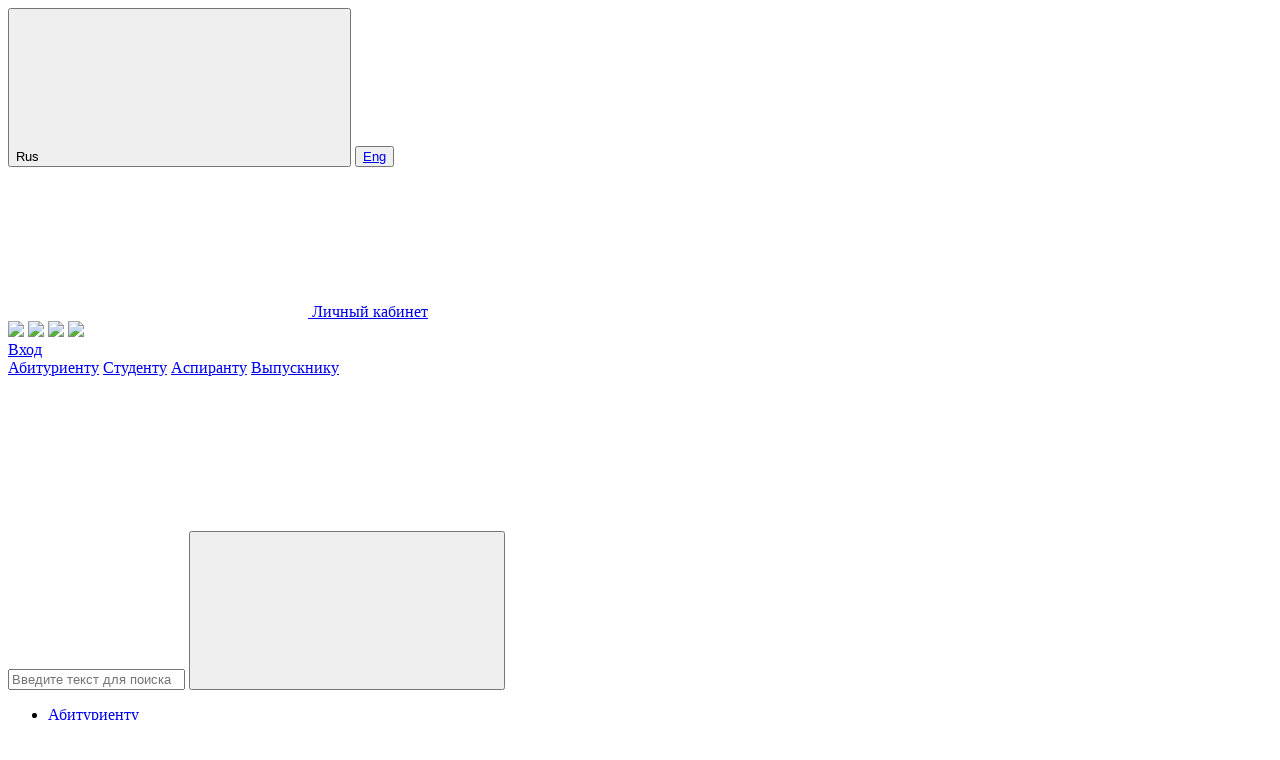

--- FILE ---
content_type: text/html; charset=UTF-8
request_url: https://bsuedu.ru/bsu/info/structure/admin/rectorat/detail.php?ID=202884
body_size: 10079
content:
<!DOCTYPE html>
<html lang="ru">
	<head>
                <!-- Yandex.Metrika counter -->
<noscript><div><img src="https://mc.yandex.ru/watch/88176275" style="position:absolute; left:-9999px;" alt="" /></div></noscript>
<!-- /Yandex.Metrika counter -->


<!-- Top.Mail.Ru counter -->
<noscript><div><img src="https://top-fwz1.mail.ru/counter?id=3602714;js=na" style="position:absolute;left:-9999px;" alt="Top.Mail.Ru" /></div></noscript>
<!-- /Top.Mail.Ru counter -->


		<title></title>
			<meta name="viewport" content="width=device-width, initial-scale=1, maximum-scale=1">
	
		
				<meta property="og:type" content="website">
		<meta property="og:title" content=""/>
		<meta property="og:description" content="Информация об университете: руководство, история, факультеты"/>
		<meta property="og:image" content="https://bsuedu.ru/bitrix/templates/bsu_2021/img/logo.svg"/>
		<meta property="og:site_name" content=БелГУ/>
		<meta property="og:locale" content="ru_RU">
		<meta property="og:url" content="https://bsuedu.ru/bsu/info/structure/admin/rectorat/detail.php?ID=202884"/>	
	<meta http-equiv="Content-Type" content="text/html; charset=UTF-8" />
<meta name="keywords" content="информация, руководство, факультеты, университет, БелГУ, Белгород, ВУЗ" />
<meta name="description" content="Информация об университете: руководство, история, факультеты" />
<link href="/bitrix/components/bitrix/system.show_message/templates/.default/style.css?1744107887107" type="text/css"  rel="stylesheet" />
<link href="/bitrix/templates/bsu_2021/libs.min.css?16644453538811" type="text/css"  data-template-style="true"  rel="stylesheet" />
<link href="/bitrix/templates/bsu_2021/styles.css?176287314182415" type="text/css"  data-template-style="true"  rel="stylesheet" />
<link href="/bitrix/templates/bsu_2021/slider.css?17012696922338" type="text/css"  data-template-style="true"  rel="stylesheet" />
<link href="/bitrix/templates/bsu_2021/footer.css?170005611911615" type="text/css"  data-template-style="true"  rel="stylesheet" />
<link href="/bitrix/templates/bsu_2021/articles.css?16908745859106" type="text/css"  data-template-style="true"  rel="stylesheet" />
<link href="/bitrix/templates/.default/components/bitrix/statistic.table/bsu-statistic/style.css?1493795142213" type="text/css"  data-template-style="true"  rel="stylesheet" />
<link href="/bitrix/templates/bsu_2021/template_styles.css?1762873141176887" type="text/css"  data-template-style="true"  rel="stylesheet" />
		
		
		<link rel="icon" href="/bitrix/templates/bsu_2021/favicon.ico" type="image/x-icon">
	</head>
	<body class="rus_ver" >
	

	<object type="image/svg+xml" data="/bitrix/templates/bsu_2021/img/svg/symbol/sprites.svg" style="display: none"></object>

	<header class="header" id="header">
		<div class="header__inner">
			<div class="header__info">
				<div class="header__btns">
					<div class="languages">
																		

						<button class="lang-btn current">Rus
							<svg class="lang-btn__icon">
							<use xlink:href="/bitrix/templates/bsu_2021/img/svg/symbol/sprites.svg#lang-down-arrow-icon"></use>
							</svg>
						</button>
						<button class="lang-btn"><a href="/en/" class="lang-btn_">Eng</a></button>											</div>
											<a href="./?type=special" itemprop="copy" class="eye-btn">
							<svg class="eye-btn__icon">
							<use xlink:href="/bitrix/templates/bsu_2021/img/svg/symbol/sprites.svg#eye-icon"></use>
							</svg>
						</a>
						<a href="https://dekanat.bsuedu.ru/blocks/bsu_portfolio/index.php" class=" pers_cab">Личный кабинет</a>
					


				</div>
				<div class="header__details">
					

<div class="head_icons">
	<a href="https://dekanat.bsu.edu.ru/blocks/bsu_portfolio/index.php" class="pers_cab_ico"><img class="pict" border="0" src="/bitrix/templates/bsu_2021/img/icons/pers_cab.svg"></a>
	<a href="https://bsuedu.ru/bsu/education/schedule/" title="Расписание занятий"><img class="pict" border="0" src="/bitrix/templates/bsu_2021/img/icons/raspisanie.svg"></a>
	<a href="https://bsuedu.ru/bsu/resource/is/" title="Автоматизированные системы, используемые в НИУ «БелГУ»"><img class="pict" border="0" src="/bitrix/templates/bsu_2021/img/icons/ac.svg"></a>
	<a href="https://mail.bsuedu.ru" title="Электронная почта НИУ «БелГУ»" target="_blank"><img class="pict" border="0" src="/bitrix/templates/bsu_2021/img/icons/e-mail.svg"></a>
	</div>


			<a href="https://bsuedu.ru/bsu/auth/" class="login-btn">Вход</a>
	
				</div>
			</div>
			<div class="header__nav" data-line="96">
				
<nav class="nav">
						<a class="nav__item" href="https://abitur.bsuedu.ru/">Абитуриенту</a>
				
						<a class="nav__item" href="/bsu/student/">Студенту</a>
				
						<a class="nav__item" href="/bsu/postgraduate/">Аспиранту</a>
				
						<a class="nav__item" href="https://alumni.bsuedu.ru/">Выпускнику</a>
				
	
</nav>
				<btn class="search-btn">
					<svg class="search-btn__icon">
						<use xlink:href="/bitrix/templates/bsu_2021/img/svg/symbol/sprites.svg#search-icon"></use>
					</svg>
				</btn>
			</div>
		</div>
		<div class="burger-menu">
			<div class="global-search mob visible">
				<div class="global-search__inner">
					<form class="global-search__form" method="GET" action="/bsu/search.php" id="globalSearchForm" name="global_search_form">
						<label class="global-search__label" for="globalSearchInput">
							<input class="global-search__input" type="text" name="q" id="globalSearchInput" placeholder="Введите текст для поиска">
							<input type="hidden" name="how" value="d" />
							<button type="submit">
								<svg class="global-search__icon">
									<use xlink:href="/bitrix/templates/bsu_2021/img/svg/symbol/sprites.svg#search-icon"></use>
								</svg>
							</button>
						</label>
					</form>
				</div>
			</div>
			<nav class="burger-menu__nav">

				<ul class="burger-menu__nav-list">

					
<li class="burger-menu__nav-item"><a href="https://abitur.bsuedu.ru/">Абитуриенту</a></li><li class="burger-menu__nav-item"><a href="/bsu/student/">Студенту</a></li><li class="burger-menu__nav-item"><a href="/bsu/postgraduate/">Аспиранту</a></li><li class="burger-menu__nav-item"><a href="https://alumni.bsuedu.ru/">Выпускнику</a></li>										
					
				<li class="burger-menu__nav-item burger-menu__extra-nav " id="_bsu_info_" >
			<p><a href="/bsu/info/">О БелГУ</a></p>
			<svg>
				<use xlink:href="/bitrix/templates/bsu_2021/img/svg/symbol/sprites.svg#submenu-arrow-icon"></use>
			</svg>
		</li>
					<li class="burger-menu__nav-item burger-menu__extra-nav " id="_bsu_education_" >
			<p><a href="/bsu/education/">Образование</a></p>
			<svg>
				<use xlink:href="/bitrix/templates/bsu_2021/img/svg/symbol/sprites.svg#submenu-arrow-icon"></use>
			</svg>
		</li>
					<li class="burger-menu__nav-item burger-menu__extra-nav " id="_bsu_science_" >
			<p><a href="/bsu/science/">Наука и инновации</a></p>
			<svg>
				<use xlink:href="/bitrix/templates/bsu_2021/img/svg/symbol/sprites.svg#submenu-arrow-icon"></use>
			</svg>
		</li>
					<li class="burger-menu__nav-item burger-menu__extra-nav " id="_bsu_link_" >
			<p><a href="/bsu/link/">Сотрудничество</a></p>
			<svg>
				<use xlink:href="/bitrix/templates/bsu_2021/img/svg/symbol/sprites.svg#submenu-arrow-icon"></use>
			</svg>
		</li>
					<li class="burger-menu__nav-item burger-menu__extra-nav " id="_bsu_bsu-life_" >
			<p><a href="/bsu/bsu-life/">Студенческая жизнь</a></p>
			<svg>
				<use xlink:href="/bitrix/templates/bsu_2021/img/svg/symbol/sprites.svg#submenu-arrow-icon"></use>
			</svg>
		</li>
					<li class="burger-menu__nav-item burger-menu__extra-nav " id="_bsu_2030_" >
			<p><a href="/bsu/2030/">Приоритет-2030</a></p>
			<svg>
				<use xlink:href="/bitrix/templates/bsu_2021/img/svg/symbol/sprites.svg#submenu-arrow-icon"></use>
			</svg>
		</li>
	
					<li class="burger-menu__nav-item">
						<div class="languages burger-menu__languages">
												

						<button class="lang-btn current">Rus
							<svg class="lang-btn__icon">
							<use xlink:href="/bitrix/templates/bsu_2021/img/svg/symbol/sprites.svg#lang-down-arrow-icon"></use>
							</svg>
						</button>
						<button class="lang-btn"><a href="/en/" class="lang-btn_">Eng</a></button>						</div>
													<button class="eye-btn">
								<a href="https://bsuedu.ru/bsu/?type=special">
									<svg class="eye-btn__icon">
										<use xlink:href="/bitrix/templates/bsu_2021/img/svg/symbol/sprites.svg#eye-icon"></use>
									</svg>
								</a>
							</button>
											</li>
				</ul>
			</nav>
		</div>
	</header>


		<div class="details">
			<div class="details__inner">
				<a href="/bsu/" class="logo"> 										<img class="logo__img" src="/bitrix/templates/bsu_2021/img/logo.svg" alt="Белгородский государственный национальный исследовательский университет (НИУ БелГУ)">
					<img class="logo__img_adap" src="/bitrix/templates/bsu_2021/img/footer-logo.png" alt="Белгородский государственный национальный исследовательский университет (НИУ БелГУ)">
				</a>
				<div class="nav-container">
					
<ul class="details-nav custom_pr2030">
	
	
			<li class="details-nav__item  parent active" id="_bsu_info_" >
			<a href="/bsu/info/" data-sel="1">О БелГУ</a>
							<svg class="details-nav__icon">
					<use xlink:href="/bitrix/templates/bsu_2021/img/svg/symbol/sprites.svg#submenu-arrow-icon"></use>
				</svg>
					</li>
			
	
	
			<li class="details-nav__item  parent " id="_bsu_education_" >
			<a href="/bsu/education/" data-sel="">Образование</a>
							<svg class="details-nav__icon">
					<use xlink:href="/bitrix/templates/bsu_2021/img/svg/symbol/sprites.svg#submenu-arrow-icon"></use>
				</svg>
					</li>
			
	
	
			<li class="details-nav__item  parent " id="_bsu_science_" >
			<a href="/bsu/science/" data-sel="">Наука и инновации</a>
							<svg class="details-nav__icon">
					<use xlink:href="/bitrix/templates/bsu_2021/img/svg/symbol/sprites.svg#submenu-arrow-icon"></use>
				</svg>
					</li>
			
	
	
			<li class="details-nav__item  parent " id="_bsu_link_" >
			<a href="/bsu/link/" data-sel="">Сотрудничество</a>
							<svg class="details-nav__icon">
					<use xlink:href="/bitrix/templates/bsu_2021/img/svg/symbol/sprites.svg#submenu-arrow-icon"></use>
				</svg>
					</li>
			
	
	
			<li class="details-nav__item  parent " id="_bsu_bsu-life_" >
			<a href="/bsu/bsu-life/" data-sel="">Студенческая жизнь</a>
							<svg class="details-nav__icon">
					<use xlink:href="/bitrix/templates/bsu_2021/img/svg/symbol/sprites.svg#submenu-arrow-icon"></use>
				</svg>
					</li>
			
	
	
			<div class="details-nav__item custom_pr2030" >
			<a href="/bsu/2030/">
				<img src="https://bsuedu.ru/bsu/images/logo2030.png">
			</a>
		</div>
			
</ul>

					<div class="sidemenu">
												<div class="sidemenu__forstudents">
																				</div>
					</div>
				</div>
			</div>
		</div>
		<div class="global-search desktop">
			<div class="global-search__inner">
				<form class="global-search__form" method="GET" action="/bsu/search.php" id="globalSearchForm" name="global_search_form">
					<label class="global-search__label" for="globalSearchInput">
						<input class="global-search__input" type="text" name="q" id="globalSearchInput" placeholder="Введите текст для поиска">
						<input type="hidden" name="how" value="d" />
						<svg class="global-search__icon">
							<use xlink:href="/bitrix/templates/bsu_2021/img/svg/symbol/sprites.svg#search-icon"></use>
						</svg>
					</label>
					<button class="global-search__submit" type="submit">Найти</button>
				</form>
				<button class="global-search__close">
					<div class="global-search__close-stripe"></div>
					<div class="global-search__close-stripe"></div>
				</button>
			</div>
		</div>
		<div class="mob-header">
			<div class="mob-header__inner">
				<div class="mob-header__logo">
					<a href="/">
						<img class="mob-header__logo-img" src="/bitrix/templates/bsu_2021/img/logo.svg" alt="Белгородский государственный национальный исследовательский университет (НИУ БелГУ)">
					</a>
				</div>
				<div class="mob-nav">
					<button class="mob-nav__search-btn">
						<svg class="mob-nav__search-icon">
							<use xlink:href="/bitrix/templates/bsu_2021/img/svg/symbol/sprites.svg#search-icon"></use>
						</svg>
					</button>
					<button class="burger-btn">
						<div class="burger-btn__stripe"></div>
						<div class="burger-btn__stripe"></div>
						<div class="burger-btn__stripe"></div>
					</button>
				</div>
			</div>
		</div>

		
		

<div class="header-menu" id="headerMenu">
	<button class="header-menu__close">
		<div class="header-menu__close-stripe"></div>
		<div class="header-menu__close-stripe"></div>
	</button>



	
	
					<div class="header-menu__inner" data-id="_bsu_info_">
				<button class="back-btn">
					<svg>
						<use xlink:href="/bitrix/templates/bsu_2021/img/svg/symbol/sprites.svg#submenu-arrow-icon"></use>
					</svg>
					<p>О БелГУ</p>
				</button>
				<div class="slide-menu-wrap">
		
	
	


	
	
					<div class="slide-menu level2_0">
				<h2 class="slide-menu__title">
					Об Университете
				</h2>
				<ul class="slide-menu__list ">
		
	
	


	
	
		
							<li class="slide-menu__list-item"><a class="slide-menu__list-link" href="/bsu/info/history/" >История</a></li>
					
	
	


												
	
		
							<li class="slide-menu__list-item"><a class="slide-menu__list-link" href="/bsu/info/today/" >Университет сегодня</a></li>
					
	
	


												
	
		
							<li class="slide-menu__list-item"><a class="slide-menu__list-link" href="/bsu/info/mission/" >Миссия и ценности</a></li>
					
	
	


												
	
		
							<li class="slide-menu__list-item"><a class="slide-menu__list-link" href="/bsu/info/progress/" >Достижения</a></li>
					
	
	


												
	
		
							<li class="slide-menu__list-item"><a class="slide-menu__list-link" href="/bsu/info/gerbgimn/" >Символика университета</a></li>
					
	
	


												
	
		
							<li class="slide-menu__list-item"><a class="slide-menu__list-link" href="/bsu/info/certificate/" >Сертификаты и свидетельства НИУ «БелГУ»</a></li>
					
	
	


												
	
		
							<li class="slide-menu__list-item"><a class="slide-menu__list-link" href="/bsu/info/structure/" >Структура</a></li>
					
	
	


												
	
		
							<li class="slide-menu__list-item"><a class="slide-menu__list-link" href="/bsu/info/officialdocs/" >Официальные документы</a></li>
					
	
	


												
	
		
							<li class="slide-menu__list-item"><a class="slide-menu__list-link" href="/bsu/rector/" >Ректор НИУ «БелГУ»</a></li>
					
	
	


												
	
		
							<li class="slide-menu__list-item"><a class="slide-menu__list-link" href="/bsu/info/pps/" >Научно-педагогический состав</a></li>
					
	
	


												
	
		
							<li class="slide-menu__list-item"><a class="slide-menu__list-link" href="/bsu/info/meropr/" >Календарь событий</a></li>
					
	
	


												
	
		
							<li class="slide-menu__list-item"><a class="slide-menu__list-link" href="/bsu/info/endowment/" >Эндаумент-фонд</a></li>
					
	
	


												
	
		
							<li class="slide-menu__list-item"><a class="slide-menu__list-link" href="/bsu/resource/" >Ресурсы</a></li>
					
	
	


												
	
		
							<li class="slide-menu__list-item"><a class="slide-menu__list-link" href="/bsu/resource/services/" >Электронные услуги</a></li>
					
	
	


												
	
		
							<li class="slide-menu__list-item"><a class="slide-menu__list-link" href="/bsu/info/antiterror/" >Противодействие коррупции, терроризму и экстремизму</a></li>
					
	
	


												
	
		
							<li class="slide-menu__list-item"><a class="slide-menu__list-link" href="/bsu/info/info_bsu" >Сведения об образовательной организации</a></li>
					
	
	


												
	
		
							<li class="slide-menu__list-item"><a class="slide-menu__list-link" href="/bsu/info/rekvizit/" >Контакты и реквизиты</a></li>
					
	
	


			</ul></div>									
	
					<div class="slide-menu level2_1">
				<h2 class="slide-menu__title">
					Пресс-центр
				</h2>
				<ul class="slide-menu__list ">
		
	
	


	
	
		
							<li class="slide-menu__list-item"><a class="slide-menu__list-link" href="/bsu/news/" >Новости</a></li>
					
	
	


												
	
		
							<li class="slide-menu__list-item"><a class="slide-menu__list-link" href="/bsu/news/video/" >Видео</a></li>
					
	
	


												
	
		
							<li class="slide-menu__list-item"><a class="slide-menu__list-link" href="/bsu/resource/photoalbum/" >Галерея (электронные книги, виртуальные туры, аэропанорамы, фотоальбомы, презентации)</a></li>
					
	
	


												
	
		
							<li class="slide-menu__list-item"><a class="slide-menu__list-link" href="/bsu/info/films/" >Видеопрезентации</a></li>
					
	
	


												
	
		
							<li class="slide-menu__list-item"><a class="slide-menu__list-link" href="/bsu/gazeta/" >Газета «ВЕСТИ БелГУ»</a></li>
					
	
	


												
	
		
							<li class="slide-menu__list-item"><a class="slide-menu__list-link" href="/bsu/info/structure/detail.php?ID=10533" >Контакты Пресс-центра</a></li>
					
	
	


							</ul></div></div></div>					
	
					<div class="header-menu__inner" data-id="_bsu_education_">
				<button class="back-btn">
					<svg>
						<use xlink:href="/bitrix/templates/bsu_2021/img/svg/symbol/sprites.svg#submenu-arrow-icon"></use>
					</svg>
					<p>Образование</p>
				</button>
				<div class="slide-menu-wrap">
		
	
	


	
	
					<div class="slide-menu level2_0">
				<h2 class="slide-menu__title">
					Образование
				</h2>
				<ul class="slide-menu__list slide-menu__list_flex">
		
	
	


	
	
		
							<li class="slide-menu__list-item"><a class="slide-menu__list-link" href="/bsu/education/schedule/" >Расписание занятий</a></li>
					
	
	


												
	
		
							<li class="slide-menu__list-item"><a class="slide-menu__list-link" href="/active-user/" >Активация учетной записи обучающегося</a></li>
					
	
	


												
	
		
							<li class="slide-menu__list-item"><a class="slide-menu__list-link" href="https://dekanat.bsuedu.ru/blocks/bsu_portfolio/index.php" target="_blank">Личный кабинет обучающегося</a></li>
					
	
	


												
	
		
							<li class="slide-menu__list-item"><a class="slide-menu__list-link" href="/bsu/education/ois/" >Электронная информационно-образовательная среда</a></li>
					
	
	


												
	
		
							<li class="slide-menu__list-item"><a class="slide-menu__list-link" href="https://mfc.bsuedu.ru" target="_blank">Многофункциональный центр НИУ «БелГУ»</a></li>
					
	
	


												
	
		
							<li class="slide-menu__list-item"><a class="slide-menu__list-link" href="/bsu/info/pps/" >Научно-педагогический состав</a></li>
					
	
	


												
	
		
							<li class="slide-menu__list-item"><a class="slide-menu__list-link" href="/bsu/education/oup/" >Организация учебного процесса</a></li>
					
	
	


												
	
		
							<li class="slide-menu__list-item"><a class="slide-menu__list-link" href="/bsu/student/#sect3" >Дистанционное обучение</a></li>
					
	
	


												
	
		
							<li class="slide-menu__list-item"><a class="slide-menu__list-link" href="/bsu/education/training/" >Обучение иностранных граждан</a></li>
					
	
	


												
	
		
							<li class="slide-menu__list-item"><a class="slide-menu__list-link" href="/bsu/link/mobility/" >Международная академическая мобильность</a></li>
					
	
	


												
	
		
							<li class="slide-menu__list-item"><a class="slide-menu__list-link" href="https://ck.bsu.edu.ru/" target="_blank">Цифровая кафедра</a></li>
					
	
	


							</ul></div></div></div>					
	
					<div class="header-menu__inner" data-id="_bsu_science_">
				<button class="back-btn">
					<svg>
						<use xlink:href="/bitrix/templates/bsu_2021/img/svg/symbol/sprites.svg#submenu-arrow-icon"></use>
					</svg>
					<p>Наука и инновации</p>
				</button>
				<div class="slide-menu-wrap">
		
	
	


	
	
					<div class="slide-menu level2_0">
				<h2 class="slide-menu__title">
					Наука и инновации
				</h2>
				<ul class="slide-menu__list slide-menu__list_flex">
		
	
	


	
	
		
							<li class="slide-menu__list-item"><a class="slide-menu__list-link" href="/bsu/science/news-science/" >Новости науки</a></li>
					
	
	


												
	
		
							<li class="slide-menu__list-item"><a class="slide-menu__list-link" href="/bsu/science/program/" >Программы и проекты</a></li>
					
	
	


												
	
		
							<li class="slide-menu__list-item"><a class="slide-menu__list-link" href="/bsu/science/structure/" >Структура управления научной деятельностью</a></li>
					
	
	


												
	
		
							<li class="slide-menu__list-item"><a class="slide-menu__list-link" href="/bsu/science/grant/" >Конкурсы и гранты</a></li>
					
	
	


												
	
		
							<li class="slide-menu__list-item"><a class="slide-menu__list-link" href="/bsu/science/meropr/" >Научные мероприятия</a></li>
					
	
	


												
	
		
							<li class="slide-menu__list-item"><a class="slide-menu__list-link" href="/bsu/science/diss/" >Защита диссертаций</a></li>
					
	
	


												
	
		
							<li class="slide-menu__list-item"><a class="slide-menu__list-link" href="/bsu/science/napr/" >Научные направления</a></li>
					
	
	


												
	
		
							<li class="slide-menu__list-item"><a class="slide-menu__list-link" href="/bsu/science/noc-apk/" >НОЦ «Иновационные решения в АПК»</a></li>
					
	
	


												
	
		
							<li class="slide-menu__list-item"><a class="slide-menu__list-link" href="/bsu/science/public/" >Научные журналы университета</a></li>
					
	
	


												
	
		
							<li class="slide-menu__list-item"><a class="slide-menu__list-link" href="/bsu/info/structure/section_science.php" >Научные подразделения</a></li>
					
	
	


												
	
		
							<li class="slide-menu__list-item"><a class="slide-menu__list-link" href="/bsu/science/mip/" >Малые инновационные предприятия НИУ «БелГУ»</a></li>
					
	
	


												
	
		
							<li class="slide-menu__list-item"><a class="slide-menu__list-link" href="/bsu/science/niokr/" >Разработки и технологии НИУ «БелГУ»</a></li>
					
	
	


												
	
		
							<li class="slide-menu__list-item"><a class="slide-menu__list-link" href="/bsu/science/sc-uni/" >Национальные проекты России</a></li>
					
	
	


												
	
		
							<li class="slide-menu__list-item"><a class="slide-menu__list-link" href="/bsu/science/schools/" >Школы</a></li>
					
	
	


							</ul></div></div></div>					
	
					<div class="header-menu__inner" data-id="_bsu_link_">
				<button class="back-btn">
					<svg>
						<use xlink:href="/bitrix/templates/bsu_2021/img/svg/symbol/sprites.svg#submenu-arrow-icon"></use>
					</svg>
					<p>Сотрудничество</p>
				</button>
				<div class="slide-menu-wrap">
		
	
	


	
	
					<div class="slide-menu level2_0">
				<h2 class="slide-menu__title">
					Сотрудничество
				</h2>
				<ul class="slide-menu__list slide-menu__list_flex">
		
	
	


	
	
		
							<li class="slide-menu__list-item"><a class="slide-menu__list-link" href="/bsu/link/grants/" >Конкурсы, стипендии, гранты на обучение за рубежом</a></li>
					
	
	


												
	
		
							<li class="slide-menu__list-item"><a class="slide-menu__list-link" href="/bsu/link/mobility/" >Международная академическая мобильность</a></li>
					
	
	


												
	
		
							<li class="slide-menu__list-item"><a class="slide-menu__list-link" href="/bsu/link/collaboration/" >Вузы-партнеры</a></li>
					
	
	


												
	
		
							<li class="slide-menu__list-item"><a class="slide-menu__list-link" href="/bsu/link/join_to_assoc/" >Участие в ассоциациях</a></li>
					
	
	


												
	
		
							<li class="slide-menu__list-item"><a class="slide-menu__list-link" href="/bsu/link/news-link/" >Новости международного сотрудничества</a></li>
					
	
	


												
	
		
							<li class="slide-menu__list-item"><a class="slide-menu__list-link" href="/bsu/link/ambassadors/" >Послы «БелГУ»</a></li>
					
	
	


												
	
		
							<li class="slide-menu__list-item"><a class="slide-menu__list-link" href="/bsu/education/training/" >Обучение иностранных граждан</a></li>
					
	
	


												
	
		
							<li class="slide-menu__list-item"><a class="slide-menu__list-link" href="/bsu/info/structure/detail.php?ID=272724" >Ассоциация выпускников</a></li>
					
	
	


												
	
		
							<li class="slide-menu__list-item"><a class="slide-menu__list-link" href="/bsu/link/partners/" >Партнеры</a></li>
					
	
	


							</ul></div></div></div>					
	
					<div class="header-menu__inner" data-id="_bsu_bsu-life_">
				<button class="back-btn">
					<svg>
						<use xlink:href="/bitrix/templates/bsu_2021/img/svg/symbol/sprites.svg#submenu-arrow-icon"></use>
					</svg>
					<p>Студенческая жизнь</p>
				</button>
				<div class="slide-menu-wrap">
		
	
	


	
	
					<div class="slide-menu level2_0">
				<h2 class="slide-menu__title">
					Студенческая жизнь
				</h2>
				<ul class="slide-menu__list ">
		
	
	


	
	
		
							<li class="slide-menu__list-item"><a class="slide-menu__list-link" href="/bsu/bsu-life/#soc_sphere" >Социальная сфера</a></li>
					
	
	


												
	
		
							<li class="slide-menu__list-item"><a class="slide-menu__list-link" href="/bsu/bsu-life/#sport" >Физкультура и спорт</a></li>
					
	
	


												
	
		
							<li class="slide-menu__list-item"><a class="slide-menu__list-link" href="/bsu/info/structure/detail.php?ID=13134#tk" >Студенческие коллективы</a></li>
					
	
	


												
	
		
							<li class="slide-menu__list-item"><a class="slide-menu__list-link" href="/bsu/bsu-life/#culture_and_tvorch" >Культура и творчество</a></li>
					
	
	


												
	
		
							<li class="slide-menu__list-item"><a class="slide-menu__list-link" href="/bsu/bsu-life/#stud_samouprav" >Студенческое самоуправление</a></li>
					
	
	


												
	
		
							<li class="slide-menu__list-item"><a class="slide-menu__list-link" href="https://stud.bsuedu.ru" target="_blank">Студенческий портал</a></li>
					
	
	


							</ul></div></div></div>					
	
					<div class="header-menu__inner" data-id="_bsu_2030_">
				<button class="back-btn">
					<svg>
						<use xlink:href="/bitrix/templates/bsu_2021/img/svg/symbol/sprites.svg#submenu-arrow-icon"></use>
					</svg>
					<p>Приоритет-2030</p>
				</button>
				<div class="slide-menu-wrap">
		
	
	


	
	
					<div class="slide-menu level2_0">
				<h2 class="slide-menu__title">
					Приоритет-2030
				</h2>
				<ul class="slide-menu__list ">
		
	
	


	
	
		
							<li class="slide-menu__list-item"><a class="slide-menu__list-link" href="/bsu/2030/news/" >Новости</a></li>
					
	
	


												
	
		
							<li class="slide-menu__list-item"><a class="slide-menu__list-link" href="/bsu/2030/upr/" >Управление программой развития</a></li>
					
	
	


												
	
		
							<li class="slide-menu__list-item"><a class="slide-menu__list-link" href="/bsu/2030/doc/" >Документы</a></li>
					
	
	


												
	
		
							<li class="slide-menu__list-item"><a class="slide-menu__list-link" href="/bsu/2030/proj-str/" >Стратегические проекты</a></li>
					
	
	


												
	
		
							<li class="slide-menu__list-item"><a class="slide-menu__list-link" href="/bsu/2030/proj/" >Проекты</a></li>
					
	
	


</ul></div></div></div>
</div>


			<div class="page-nav introduction inner-pages">
			<div class="page-nav__inner">
									<ul class="breadcrumbs"><li class="breadcrumbs__item"><a class="breadcrumbs__link" href="/bsu/"  title="НИУ «БелГУ»">НИУ «БелГУ»</a></li><li class="breadcrumbs__item"><a class="breadcrumbs__link" href="/bsu/info/"  title="Информация">Информация</a></li><li class="breadcrumbs__item"><a class="breadcrumbs__link" href="/bsu/info/structure/"  title="Структура">Структура</a></li><li class="breadcrumbs__item"><a href=/bsu/info/structure/section.php?iblock_id=78&section_id=5278>Управление университетом</a></li><li class="breadcrumbs__item">Руководство</li></ul>										
					<div class="typo-page">
				
	 

    <h1></h1>
   
 
<br />
 
<p><font class="errortext">Элемент не найден!</font></p> <div style="position:absolute;z-index:5;margin-top:1px;" id="_awstats"><div style="margin: 0px;"><!-- /bsu/info/structure/admin/rectorat/detail.php?ID=202884 --></div></div>

			<div class="page-nav__inner" style="padding: 0;">
	<div class="find_error">
		Нашли ошибку? Выделите фрагмент текста и нажмите Ctrl+Enter.<br>
		Сообщение об ошибке автоматически отправится в редакцию.
	</div>
</div>

			
				</div>
			</div>
		</div>
		

		<footer class="footer">
			<div class="footer__inner">
				<div class="footer__menu"><a href="https://bsuedu.ru/"><img class="footer__logo" src="/bitrix/templates/bsu_2021/img/footer-logo.png" width="84" height="126"></a>
					<div class="footer-nav">
						
						
			<a class="footer-nav__link" href="https://abitur.bsuedu.ru/" >Абитуриенту</a>
		
			<a class="footer-nav__link" href="/bsu/student/" >Студенту</a>
		
			<a class="footer-nav__link" href="/bsu/postgraduate/" >Аспиранту</a>
		
			<a class="footer-nav__link" href="https://alumni.bsuedu.ru/" >Выпускнику</a>
		
						
			<a class="footer-nav__link selected" href="/bsu/info/">О БелГУ</a>
		
			<a class="footer-nav__link" href="/bsu/education/" >Образование</a>
		
			<a class="footer-nav__link" href="/bsu/science/" >Наука и инновации</a>
		
			<a class="footer-nav__link" href="/bsu/link/" >Сотрудничество</a>
		
			<a class="footer-nav__link" href="/bsu/bsu-life/" >Студенческая жизнь</a>
		
			<a class="footer-nav__link" href="/bsu/2030/" >Приоритет-2030</a>
		

								<a class="footer-nav__link" href="https://dekanat.bsu.edu.ru/blocks/bsu_portfolio/index.php" target="_blank">Личный кабинет</a>
		<a class="footer-nav__link" href="http://stud.bsu.edu.ru" target="_blank">Студенческий портал</a>
		<a class="footer-nav__btn mob" href="http://abitur.bsu.edu.ru/abitur/" target="_blank">Приёмная комиссия</a>
					</div>
					<a class="footer-nav__btn" href="https://abitur.bsuedu.ru/" target="_blank">Приёмная комиссия</a>
				</div>
				<div class="footer-links"><a class="to-top" href="#header"><img class="to-top__icon" src="/bitrix/templates/bsu_2021/img/back-to-top.png">
						<p class="to-top__text">Наверх</p></a>
					<div class="footer-links__content">

						<div class="footer-links__cols">
										<a class="footer-links__cols-item" href="/bsu/info/rekvizit/"  >Контакты и реквизиты</a>
			<a class="footer-links__cols-item" href="/bsu/resource/phone/index.php"  >Телефонный справочник</a>
			<a class="footer-links__cols-item" href="/bsu/info/certificate/"  >Сертификаты и свидетельства</a>
			<a class="footer-links__cols-item" href="/bsu/resource/"  >Ресурсы</a>
			<a class="footer-links__cols-item" href="/bsu/sitemap.php"  >Карта сайта</a>

			<a class="footer-links__cols-item" href="/upload/iblock/0bb/sk79djn2mp4jfwrcvcf9gvtocljc7efd/vyp-sv.pdf"  >Наличие государственной аккредитации образовательной деятельности</a>
			<a class="footer-links__cols-item" href="/upload/iblock/aab/fhigtin6v1c32dmyso7ipciid56txuqf/vyp-lic.pdf"  >Выписка из реестра лицензий на осуществление образовательной деятельности</a>
			<a class="footer-links__cols-item" href="https://www.minobrnauki.gov.ru" target="_blank">Министерствo науки и высшего образования РФ</a>
			<a class="footer-links__cols-item" href="https://edu.ru" target="_blank">Федеральный портал «Российское образование»</a>

			<a class="footer-links__cols-item" href="/bsu/info/info_bsu/"  >Сведения об образовательной организации</a>
			<a class="footer-links__cols-item" href="/bsu/rector/income/"  >Сведения о доходах</a>
			<a class="footer-links__cols-item" href="/bsu/info/antiterror/"  >Противодействие коррупции, терроризму и экстремизму</a>
			<a class="footer-links__cols-item" href="/bsu/resource/#os"  >Обратная связь</a>
						</div>
						<div class="footer-contacts">
							<p class="footer-contacts__text">Зарегистрировано Федеральной службой по надзору в сфере связи, информационных технологий и массовых коммуникаций 
(Роскомнадзор). Свидетельство о регистрации СМИ: Эл №ФС77-86291 от 02.11.2023.<br>
Учредитель: ФГАОУ ВО «Белгородский государственный национальный исследовательский университет». Адрес: 308015, Белгородская область, г. Белгород, ул. Победы, 85.<br>
Все права на материалы и новости, опубликованные на сайте bsuedu.ru, охраняются в соответствии с законодательством РФ. Допускается цитирование 
без согласования с редакцией не более 50% от объёма оригинального материала с обязательной прямой гиперссылкой на страницу, с которой материал 
заимствован. Гиперссылка должна размещаться непосредственно в тексте, воспроизводящем оригинальный материал bsuedu.ru, до или после цитируемого блока.</p>

<p class="footer-contacts__text">© 1999 – 2026. https://bsuedu.ru - официальный сайт Белгородского государственного национального 
исследовательского университета (НИУ «БелГУ»)
<br>
Редакция: департамент информационной политики. Главный редактор А.С. Матвеев. Тел. (4722) 30-12-21, 30-12-18. 
<br>
E-mail: 
<a href="mailto:News@bsuedu.ru">News@bsuedu.ru</a> (для обращений в редакцию сайта), 
<a href="mailto:Info@bsuedu.ru">Info@bsuedu.ru</a> (для обращений в администрацию университета). 
<br>
Техническая поддержка: департамент разработки и сопровождения информационных систем. E-mail: <a href="mailto:webmaster@bsuedu.ru">Webmaster@bsuedu.ru</a></p>
<div class="footer-contacts__age-limit">12+</div>
							<div id="statistics"><div id="bitrix_statistics">

<div class="statistic-table" style="width:200px">
<b>61992195</b> посещений<br><b>36755022</b> уникальных<br><b>48441</b> заходили сегодня<br><b>333</b> сейчас онлайн<br>	
</div>
	   
<amp-analytics id="analytics_liveinternet">
<script type="application/json">{
 "requests": {
   "pageview": "https://counter.yadro.ru/hit?u${ampdocUrl};r${documentReferrer};s${screenWidth}*${screenHeight}*32;h${title};${random}"
 },
 "triggers": {
  "track pageview": {
   "on": "visible",
   "request": "pageview"
  }
 }
}</script></amp-analytics> 
</div></div>
						</div>
					</div>
				</div>
			</div>
			<div class="footer-details">
				<div class="footer-details__inner">
					<div class="socials">
																			<a class="socials__link" href="https://vk.com/beluniversity" target="_blank">
							<svg class="socials__icon">
								<use xlink:href="/bitrix/templates/bsu_2021/img/svg/symbol/sprites.svg#vk-icon"></use>
							</svg>
						</a>
						<a class="socials__link" href="https://ok.ru/group/57713205116950" target="_blank">
							<svg class="socials__icon">
								<use xlink:href="/bitrix/templates/bsu_2021/img/svg/symbol/sprites.svg#odnoklass-icon"></use>
							</svg>
						</a>

						<a class="socials__link" href="https://t.me/bsuedu" target="_blank">
							<svg class="socials__icon">
								<use xlink:href="/bitrix/templates/bsu_2021/img/svg/symbol/sprites.svg#teleg-icon"></use>
							</svg>
						</a>


						<a class="socials__link" href="https://max.ru/beluniversity" target="_blank">
							<img src="/bitrix/templates/bsu_2021/img/social_icons/max.svg"  style="max-width: 23px; margin-bottom: 5px;" class="socials__icon"  width="20" height="20"/>
						</a>



						<a class="socials__link" href="https://zen.yandex.ru/id/60095ff9aac3795e8dc02823?lang=ru" target="_blank">
							<img src="/bitrix/templates/bsu_2021/img/social_icons/ya_dzen_footer.svg"  style="max-width: 23px;" class="socials__icon" width="20" height="21"/>
						</a>

						<a class="socials__link" href="https://rutube.ru/channel/23627142/" target="_blank">
							<img src="/bitrix/templates/bsu_2021/img/social_icons/rutube.svg"  style="max-width: 23px; margin-bottom: 5px;" class="socials__icon"  width="20" height="20"/>
						</a>

						<a class="socials__link" href="https://www.youtube.com/user/BelgorodUniversity" target="_blank">
							<svg class="socials__icon">
								<use xlink:href="/bitrix/templates/bsu_2021/img/svg/symbol/sprites.svg#youtube-icon"></use>
							</svg>
						</a>
						<a class="socials__link" href="/bsu/rss/" target="_blank">
							<svg class="socials__icon">
								<use xlink:href="/bitrix/templates/bsu_2021/img/svg/symbol/sprites.svg#rss-icon"></use>
							</svg>
						</a>
																	</div>
					<a class="made-by" href="https://www.positron-it.ru" target="_blank">Made by<span class="c-name">	Grokhotov</span><div class="dot"></div></a>
				</div>
			</div>

<!-- виджет опрос Минобрнауки (до 21.11.2025)-->
	<!-- /виджет опрос Минобрнауки (до 21.11.2025) -->

		</footer>
	<script type="text/javascript" >
   (function(m,e,t,r,i,k,a){m[i]=m[i]||function(){(m[i].a=m[i].a||[]).push(arguments)};
   m[i].l=1*new Date();
   for (var j = 0; j < document.scripts.length; j++) {if (document.scripts[j].src === r) { return; }}
   k=e.createElement(t),a=e.getElementsByTagName(t)[0],k.async=1,k.src=r,a.parentNode.insertBefore(k,a)})
   (window, document, "script", "https://mc.yandex.ru/metrika/tag.js", "ym");

   ym(88176275, "init", {
        clickmap:true,
        trackLinks:true,
        accurateTrackBounce:true,
        webvisor:true
   });
</script>
<script type="text/javascript">
var _tmr = window._tmr || (window._tmr = []);
_tmr.push({id: "3602714", type: "pageView", start: (new Date()).getTime()});
(function (d, w, id) {
  if (d.getElementById(id)) return;
  var ts = d.createElement("script"); ts.type = "text/javascript"; ts.async = true; ts.id = id;
  ts.src = "https://top-fwz1.mail.ru/js/code.js";
  var f = function () {var s = d.getElementsByTagName("script")[0]; s.parentNode.insertBefore(ts, s);};
  if (w.opera == "[object Opera]") { d.addEventListener("DOMContentLoaded", f, false); } else { f(); }
})(document, window, "tmr-code");
</script>
<script type="text/javascript" src="/bitrix/templates/bsu_2021/js/libs.js?1641821390242060"></script>
<script type="text/javascript" src="/bitrix/templates/bsu_2021/js/main.js?167949891330489"></script>
<script type="text/javascript" src="/bitrix/templates/bsu_2021/js/script.js?16723918172808"></script>
<script type="text/javascript" src="/js/bukvus-universal/bukvus.js?1385451780366"></script>

<script></script><script type="text/javascript">	

	var url = window.location.href;
	var cache = ["webcache", "googleusercontent", "hghltd", "yandex", "google", "rambler", "mailru", "cache.aspx"];
	var trigger = 0;
	
	var length = cache.length,
	element = null;
	
	for (var i = 0; i < length; i++) 
	{
	element = cache[i].toLowerCase();
	if (url.toLowerCase().indexOf(element) != -1) { trigger = 1;  }
	}	
	
	if (trigger != 0)
	{
	document.getElementById("_awstats").style.margin = "3px";
	}	
	
</script><script async custom-element="amp-analytics" src="https://cdn.ampproject.org/v0/amp-analytics-0.1.js"></script></body>
</html>